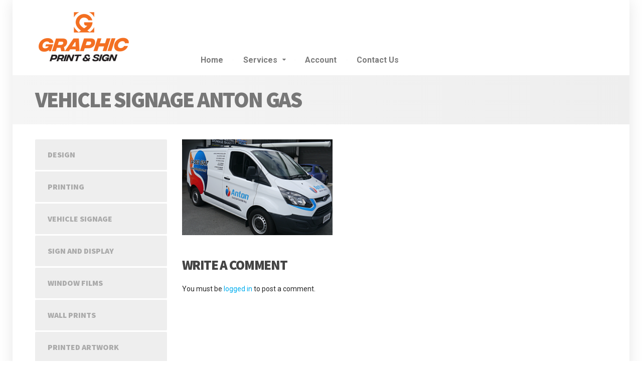

--- FILE ---
content_type: text/html; charset=UTF-8
request_url: https://graphicps.co.nz/vehicle-signage/vehicle-signage-anton-gas/
body_size: 9437
content:

<!DOCTYPE html>
<html  xmlns="http://www.w3.org/1999/xhtml" prefix="" lang="en-US">
	<head>
		<meta charset="UTF-8" />
		<meta name="viewport" content="width=device-width, initial-scale=1.0" />
		<link rel="pingback" href="https://graphicps.co.nz/xmlrpc.php" />

		
<!-- BEGIN Metadata added by the Add-Meta-Tags WordPress plugin -->
<meta name="robots" content="noodp,noydir" />
<!-- END Metadata added by the Add-Meta-Tags WordPress plugin -->

<meta name='robots' content='index, follow, max-image-preview:large, max-snippet:-1, max-video-preview:-1' />

	<!-- This site is optimized with the Yoast SEO plugin v26.8 - https://yoast.com/product/yoast-seo-wordpress/ -->
	<title>Vehicle Signage Anton Gas - Graphic</title>
	<link rel="canonical" href="https://graphicps.co.nz/vehicle-signage/vehicle-signage-anton-gas/" />
	<meta property="og:locale" content="en_US" />
	<meta property="og:type" content="article" />
	<meta property="og:title" content="Vehicle Signage Anton Gas - Graphic" />
	<meta property="og:url" content="https://graphicps.co.nz/vehicle-signage/vehicle-signage-anton-gas/" />
	<meta property="og:site_name" content="Graphic" />
	<meta property="article:publisher" content="https://www.facebook.com/graphicworkslimited" />
	<meta property="og:image" content="https://graphicps.co.nz/vehicle-signage/vehicle-signage-anton-gas" />
	<meta property="og:image:width" content="311" />
	<meta property="og:image:height" content="198" />
	<meta property="og:image:type" content="image/png" />
	<meta name="twitter:card" content="summary_large_image" />
	<script type="application/ld+json" class="yoast-schema-graph">{"@context":"https://schema.org","@graph":[{"@type":"WebPage","@id":"https://graphicps.co.nz/vehicle-signage/vehicle-signage-anton-gas/","url":"https://graphicps.co.nz/vehicle-signage/vehicle-signage-anton-gas/","name":"Vehicle Signage Anton Gas - Graphic","isPartOf":{"@id":"https://graphicps.co.nz/#website"},"primaryImageOfPage":{"@id":"https://graphicps.co.nz/vehicle-signage/vehicle-signage-anton-gas/#primaryimage"},"image":{"@id":"https://graphicps.co.nz/vehicle-signage/vehicle-signage-anton-gas/#primaryimage"},"thumbnailUrl":"https://graphicps.co.nz/wp-content/uploads/2020/04/Vehicle-Signage-Anton-Gas.png","datePublished":"2020-04-15T03:35:43+00:00","breadcrumb":{"@id":"https://graphicps.co.nz/vehicle-signage/vehicle-signage-anton-gas/#breadcrumb"},"inLanguage":"en-US","potentialAction":[{"@type":"ReadAction","target":["https://graphicps.co.nz/vehicle-signage/vehicle-signage-anton-gas/"]}]},{"@type":"ImageObject","inLanguage":"en-US","@id":"https://graphicps.co.nz/vehicle-signage/vehicle-signage-anton-gas/#primaryimage","url":"https://graphicps.co.nz/wp-content/uploads/2020/04/Vehicle-Signage-Anton-Gas.png","contentUrl":"https://graphicps.co.nz/wp-content/uploads/2020/04/Vehicle-Signage-Anton-Gas.png","width":311,"height":198},{"@type":"BreadcrumbList","@id":"https://graphicps.co.nz/vehicle-signage/vehicle-signage-anton-gas/#breadcrumb","itemListElement":[{"@type":"ListItem","position":1,"name":"Home","item":"https://graphicps.co.nz/"},{"@type":"ListItem","position":2,"name":"Vehicle Signage","item":"https://graphicps.co.nz/vehicle-signage/"},{"@type":"ListItem","position":3,"name":"Vehicle Signage Anton Gas"}]},{"@type":"WebSite","@id":"https://graphicps.co.nz/#website","url":"https://graphicps.co.nz/","name":"Graphic","description":"Print and Sign","publisher":{"@id":"https://graphicps.co.nz/#organization"},"potentialAction":[{"@type":"SearchAction","target":{"@type":"EntryPoint","urlTemplate":"https://graphicps.co.nz/?s={search_term_string}"},"query-input":{"@type":"PropertyValueSpecification","valueRequired":true,"valueName":"search_term_string"}}],"inLanguage":"en-US"},{"@type":"Organization","@id":"https://graphicps.co.nz/#organization","name":"Graphic Works","url":"https://graphicps.co.nz/","logo":{"@type":"ImageObject","inLanguage":"en-US","@id":"https://graphicps.co.nz/#/schema/logo/image/","url":"https://graphicps.co.nz/wp-content/uploads/2016/02/Logo2.png","contentUrl":"https://graphicps.co.nz/wp-content/uploads/2016/02/Logo2.png","width":304,"height":50,"caption":"Graphic Works"},"image":{"@id":"https://graphicps.co.nz/#/schema/logo/image/"},"sameAs":["https://www.facebook.com/graphicworkslimited"]}]}</script>
	<!-- / Yoast SEO plugin. -->


<link rel='dns-prefetch' href='//fonts.googleapis.com' />
<link rel="alternate" type="application/rss+xml" title="Graphic &raquo; Feed" href="https://graphicps.co.nz/feed/" />
<link rel="alternate" type="application/rss+xml" title="Graphic &raquo; Comments Feed" href="https://graphicps.co.nz/comments/feed/" />
<link rel="alternate" type="application/rss+xml" title="Graphic &raquo; Vehicle Signage Anton Gas Comments Feed" href="https://graphicps.co.nz/vehicle-signage/vehicle-signage-anton-gas/feed/" />
<link rel="alternate" title="oEmbed (JSON)" type="application/json+oembed" href="https://graphicps.co.nz/wp-json/oembed/1.0/embed?url=https%3A%2F%2Fgraphicps.co.nz%2Fvehicle-signage%2Fvehicle-signage-anton-gas%2F" />
<link rel="alternate" title="oEmbed (XML)" type="text/xml+oembed" href="https://graphicps.co.nz/wp-json/oembed/1.0/embed?url=https%3A%2F%2Fgraphicps.co.nz%2Fvehicle-signage%2Fvehicle-signage-anton-gas%2F&#038;format=xml" />
<style id='wp-img-auto-sizes-contain-inline-css' type='text/css'>
img:is([sizes=auto i],[sizes^="auto," i]){contain-intrinsic-size:3000px 1500px}
/*# sourceURL=wp-img-auto-sizes-contain-inline-css */
</style>
<style id='wp-emoji-styles-inline-css' type='text/css'>

	img.wp-smiley, img.emoji {
		display: inline !important;
		border: none !important;
		box-shadow: none !important;
		height: 1em !important;
		width: 1em !important;
		margin: 0 0.07em !important;
		vertical-align: -0.1em !important;
		background: none !important;
		padding: 0 !important;
	}
/*# sourceURL=wp-emoji-styles-inline-css */
</style>
<style id='wp-block-library-inline-css' type='text/css'>
:root{--wp-block-synced-color:#7a00df;--wp-block-synced-color--rgb:122,0,223;--wp-bound-block-color:var(--wp-block-synced-color);--wp-editor-canvas-background:#ddd;--wp-admin-theme-color:#007cba;--wp-admin-theme-color--rgb:0,124,186;--wp-admin-theme-color-darker-10:#006ba1;--wp-admin-theme-color-darker-10--rgb:0,107,160.5;--wp-admin-theme-color-darker-20:#005a87;--wp-admin-theme-color-darker-20--rgb:0,90,135;--wp-admin-border-width-focus:2px}@media (min-resolution:192dpi){:root{--wp-admin-border-width-focus:1.5px}}.wp-element-button{cursor:pointer}:root .has-very-light-gray-background-color{background-color:#eee}:root .has-very-dark-gray-background-color{background-color:#313131}:root .has-very-light-gray-color{color:#eee}:root .has-very-dark-gray-color{color:#313131}:root .has-vivid-green-cyan-to-vivid-cyan-blue-gradient-background{background:linear-gradient(135deg,#00d084,#0693e3)}:root .has-purple-crush-gradient-background{background:linear-gradient(135deg,#34e2e4,#4721fb 50%,#ab1dfe)}:root .has-hazy-dawn-gradient-background{background:linear-gradient(135deg,#faaca8,#dad0ec)}:root .has-subdued-olive-gradient-background{background:linear-gradient(135deg,#fafae1,#67a671)}:root .has-atomic-cream-gradient-background{background:linear-gradient(135deg,#fdd79a,#004a59)}:root .has-nightshade-gradient-background{background:linear-gradient(135deg,#330968,#31cdcf)}:root .has-midnight-gradient-background{background:linear-gradient(135deg,#020381,#2874fc)}:root{--wp--preset--font-size--normal:16px;--wp--preset--font-size--huge:42px}.has-regular-font-size{font-size:1em}.has-larger-font-size{font-size:2.625em}.has-normal-font-size{font-size:var(--wp--preset--font-size--normal)}.has-huge-font-size{font-size:var(--wp--preset--font-size--huge)}.has-text-align-center{text-align:center}.has-text-align-left{text-align:left}.has-text-align-right{text-align:right}.has-fit-text{white-space:nowrap!important}#end-resizable-editor-section{display:none}.aligncenter{clear:both}.items-justified-left{justify-content:flex-start}.items-justified-center{justify-content:center}.items-justified-right{justify-content:flex-end}.items-justified-space-between{justify-content:space-between}.screen-reader-text{border:0;clip-path:inset(50%);height:1px;margin:-1px;overflow:hidden;padding:0;position:absolute;width:1px;word-wrap:normal!important}.screen-reader-text:focus{background-color:#ddd;clip-path:none;color:#444;display:block;font-size:1em;height:auto;left:5px;line-height:normal;padding:15px 23px 14px;text-decoration:none;top:5px;width:auto;z-index:100000}html :where(.has-border-color){border-style:solid}html :where([style*=border-top-color]){border-top-style:solid}html :where([style*=border-right-color]){border-right-style:solid}html :where([style*=border-bottom-color]){border-bottom-style:solid}html :where([style*=border-left-color]){border-left-style:solid}html :where([style*=border-width]){border-style:solid}html :where([style*=border-top-width]){border-top-style:solid}html :where([style*=border-right-width]){border-right-style:solid}html :where([style*=border-bottom-width]){border-bottom-style:solid}html :where([style*=border-left-width]){border-left-style:solid}html :where(img[class*=wp-image-]){height:auto;max-width:100%}:where(figure){margin:0 0 1em}html :where(.is-position-sticky){--wp-admin--admin-bar--position-offset:var(--wp-admin--admin-bar--height,0px)}@media screen and (max-width:600px){html :where(.is-position-sticky){--wp-admin--admin-bar--position-offset:0px}}

/*# sourceURL=wp-block-library-inline-css */
</style><style id='global-styles-inline-css' type='text/css'>
:root{--wp--preset--aspect-ratio--square: 1;--wp--preset--aspect-ratio--4-3: 4/3;--wp--preset--aspect-ratio--3-4: 3/4;--wp--preset--aspect-ratio--3-2: 3/2;--wp--preset--aspect-ratio--2-3: 2/3;--wp--preset--aspect-ratio--16-9: 16/9;--wp--preset--aspect-ratio--9-16: 9/16;--wp--preset--color--black: #000000;--wp--preset--color--cyan-bluish-gray: #abb8c3;--wp--preset--color--white: #ffffff;--wp--preset--color--pale-pink: #f78da7;--wp--preset--color--vivid-red: #cf2e2e;--wp--preset--color--luminous-vivid-orange: #ff6900;--wp--preset--color--luminous-vivid-amber: #fcb900;--wp--preset--color--light-green-cyan: #7bdcb5;--wp--preset--color--vivid-green-cyan: #00d084;--wp--preset--color--pale-cyan-blue: #8ed1fc;--wp--preset--color--vivid-cyan-blue: #0693e3;--wp--preset--color--vivid-purple: #9b51e0;--wp--preset--gradient--vivid-cyan-blue-to-vivid-purple: linear-gradient(135deg,rgb(6,147,227) 0%,rgb(155,81,224) 100%);--wp--preset--gradient--light-green-cyan-to-vivid-green-cyan: linear-gradient(135deg,rgb(122,220,180) 0%,rgb(0,208,130) 100%);--wp--preset--gradient--luminous-vivid-amber-to-luminous-vivid-orange: linear-gradient(135deg,rgb(252,185,0) 0%,rgb(255,105,0) 100%);--wp--preset--gradient--luminous-vivid-orange-to-vivid-red: linear-gradient(135deg,rgb(255,105,0) 0%,rgb(207,46,46) 100%);--wp--preset--gradient--very-light-gray-to-cyan-bluish-gray: linear-gradient(135deg,rgb(238,238,238) 0%,rgb(169,184,195) 100%);--wp--preset--gradient--cool-to-warm-spectrum: linear-gradient(135deg,rgb(74,234,220) 0%,rgb(151,120,209) 20%,rgb(207,42,186) 40%,rgb(238,44,130) 60%,rgb(251,105,98) 80%,rgb(254,248,76) 100%);--wp--preset--gradient--blush-light-purple: linear-gradient(135deg,rgb(255,206,236) 0%,rgb(152,150,240) 100%);--wp--preset--gradient--blush-bordeaux: linear-gradient(135deg,rgb(254,205,165) 0%,rgb(254,45,45) 50%,rgb(107,0,62) 100%);--wp--preset--gradient--luminous-dusk: linear-gradient(135deg,rgb(255,203,112) 0%,rgb(199,81,192) 50%,rgb(65,88,208) 100%);--wp--preset--gradient--pale-ocean: linear-gradient(135deg,rgb(255,245,203) 0%,rgb(182,227,212) 50%,rgb(51,167,181) 100%);--wp--preset--gradient--electric-grass: linear-gradient(135deg,rgb(202,248,128) 0%,rgb(113,206,126) 100%);--wp--preset--gradient--midnight: linear-gradient(135deg,rgb(2,3,129) 0%,rgb(40,116,252) 100%);--wp--preset--font-size--small: 13px;--wp--preset--font-size--medium: 20px;--wp--preset--font-size--large: 36px;--wp--preset--font-size--x-large: 42px;--wp--preset--spacing--20: 0.44rem;--wp--preset--spacing--30: 0.67rem;--wp--preset--spacing--40: 1rem;--wp--preset--spacing--50: 1.5rem;--wp--preset--spacing--60: 2.25rem;--wp--preset--spacing--70: 3.38rem;--wp--preset--spacing--80: 5.06rem;--wp--preset--shadow--natural: 6px 6px 9px rgba(0, 0, 0, 0.2);--wp--preset--shadow--deep: 12px 12px 50px rgba(0, 0, 0, 0.4);--wp--preset--shadow--sharp: 6px 6px 0px rgba(0, 0, 0, 0.2);--wp--preset--shadow--outlined: 6px 6px 0px -3px rgb(255, 255, 255), 6px 6px rgb(0, 0, 0);--wp--preset--shadow--crisp: 6px 6px 0px rgb(0, 0, 0);}:where(.is-layout-flex){gap: 0.5em;}:where(.is-layout-grid){gap: 0.5em;}body .is-layout-flex{display: flex;}.is-layout-flex{flex-wrap: wrap;align-items: center;}.is-layout-flex > :is(*, div){margin: 0;}body .is-layout-grid{display: grid;}.is-layout-grid > :is(*, div){margin: 0;}:where(.wp-block-columns.is-layout-flex){gap: 2em;}:where(.wp-block-columns.is-layout-grid){gap: 2em;}:where(.wp-block-post-template.is-layout-flex){gap: 1.25em;}:where(.wp-block-post-template.is-layout-grid){gap: 1.25em;}.has-black-color{color: var(--wp--preset--color--black) !important;}.has-cyan-bluish-gray-color{color: var(--wp--preset--color--cyan-bluish-gray) !important;}.has-white-color{color: var(--wp--preset--color--white) !important;}.has-pale-pink-color{color: var(--wp--preset--color--pale-pink) !important;}.has-vivid-red-color{color: var(--wp--preset--color--vivid-red) !important;}.has-luminous-vivid-orange-color{color: var(--wp--preset--color--luminous-vivid-orange) !important;}.has-luminous-vivid-amber-color{color: var(--wp--preset--color--luminous-vivid-amber) !important;}.has-light-green-cyan-color{color: var(--wp--preset--color--light-green-cyan) !important;}.has-vivid-green-cyan-color{color: var(--wp--preset--color--vivid-green-cyan) !important;}.has-pale-cyan-blue-color{color: var(--wp--preset--color--pale-cyan-blue) !important;}.has-vivid-cyan-blue-color{color: var(--wp--preset--color--vivid-cyan-blue) !important;}.has-vivid-purple-color{color: var(--wp--preset--color--vivid-purple) !important;}.has-black-background-color{background-color: var(--wp--preset--color--black) !important;}.has-cyan-bluish-gray-background-color{background-color: var(--wp--preset--color--cyan-bluish-gray) !important;}.has-white-background-color{background-color: var(--wp--preset--color--white) !important;}.has-pale-pink-background-color{background-color: var(--wp--preset--color--pale-pink) !important;}.has-vivid-red-background-color{background-color: var(--wp--preset--color--vivid-red) !important;}.has-luminous-vivid-orange-background-color{background-color: var(--wp--preset--color--luminous-vivid-orange) !important;}.has-luminous-vivid-amber-background-color{background-color: var(--wp--preset--color--luminous-vivid-amber) !important;}.has-light-green-cyan-background-color{background-color: var(--wp--preset--color--light-green-cyan) !important;}.has-vivid-green-cyan-background-color{background-color: var(--wp--preset--color--vivid-green-cyan) !important;}.has-pale-cyan-blue-background-color{background-color: var(--wp--preset--color--pale-cyan-blue) !important;}.has-vivid-cyan-blue-background-color{background-color: var(--wp--preset--color--vivid-cyan-blue) !important;}.has-vivid-purple-background-color{background-color: var(--wp--preset--color--vivid-purple) !important;}.has-black-border-color{border-color: var(--wp--preset--color--black) !important;}.has-cyan-bluish-gray-border-color{border-color: var(--wp--preset--color--cyan-bluish-gray) !important;}.has-white-border-color{border-color: var(--wp--preset--color--white) !important;}.has-pale-pink-border-color{border-color: var(--wp--preset--color--pale-pink) !important;}.has-vivid-red-border-color{border-color: var(--wp--preset--color--vivid-red) !important;}.has-luminous-vivid-orange-border-color{border-color: var(--wp--preset--color--luminous-vivid-orange) !important;}.has-luminous-vivid-amber-border-color{border-color: var(--wp--preset--color--luminous-vivid-amber) !important;}.has-light-green-cyan-border-color{border-color: var(--wp--preset--color--light-green-cyan) !important;}.has-vivid-green-cyan-border-color{border-color: var(--wp--preset--color--vivid-green-cyan) !important;}.has-pale-cyan-blue-border-color{border-color: var(--wp--preset--color--pale-cyan-blue) !important;}.has-vivid-cyan-blue-border-color{border-color: var(--wp--preset--color--vivid-cyan-blue) !important;}.has-vivid-purple-border-color{border-color: var(--wp--preset--color--vivid-purple) !important;}.has-vivid-cyan-blue-to-vivid-purple-gradient-background{background: var(--wp--preset--gradient--vivid-cyan-blue-to-vivid-purple) !important;}.has-light-green-cyan-to-vivid-green-cyan-gradient-background{background: var(--wp--preset--gradient--light-green-cyan-to-vivid-green-cyan) !important;}.has-luminous-vivid-amber-to-luminous-vivid-orange-gradient-background{background: var(--wp--preset--gradient--luminous-vivid-amber-to-luminous-vivid-orange) !important;}.has-luminous-vivid-orange-to-vivid-red-gradient-background{background: var(--wp--preset--gradient--luminous-vivid-orange-to-vivid-red) !important;}.has-very-light-gray-to-cyan-bluish-gray-gradient-background{background: var(--wp--preset--gradient--very-light-gray-to-cyan-bluish-gray) !important;}.has-cool-to-warm-spectrum-gradient-background{background: var(--wp--preset--gradient--cool-to-warm-spectrum) !important;}.has-blush-light-purple-gradient-background{background: var(--wp--preset--gradient--blush-light-purple) !important;}.has-blush-bordeaux-gradient-background{background: var(--wp--preset--gradient--blush-bordeaux) !important;}.has-luminous-dusk-gradient-background{background: var(--wp--preset--gradient--luminous-dusk) !important;}.has-pale-ocean-gradient-background{background: var(--wp--preset--gradient--pale-ocean) !important;}.has-electric-grass-gradient-background{background: var(--wp--preset--gradient--electric-grass) !important;}.has-midnight-gradient-background{background: var(--wp--preset--gradient--midnight) !important;}.has-small-font-size{font-size: var(--wp--preset--font-size--small) !important;}.has-medium-font-size{font-size: var(--wp--preset--font-size--medium) !important;}.has-large-font-size{font-size: var(--wp--preset--font-size--large) !important;}.has-x-large-font-size{font-size: var(--wp--preset--font-size--x-large) !important;}
/*# sourceURL=global-styles-inline-css */
</style>

<style id='classic-theme-styles-inline-css' type='text/css'>
/*! This file is auto-generated */
.wp-block-button__link{color:#fff;background-color:#32373c;border-radius:9999px;box-shadow:none;text-decoration:none;padding:calc(.667em + 2px) calc(1.333em + 2px);font-size:1.125em}.wp-block-file__button{background:#32373c;color:#fff;text-decoration:none}
/*# sourceURL=/wp-includes/css/classic-themes.min.css */
</style>
<link rel='stylesheet' id='cptch_stylesheet-css' href='https://graphicps.co.nz/wp-content/plugins/captcha/css/front_end_style.css?ver=4.4.5' type='text/css' media='all' />
<link rel='stylesheet' id='dashicons-css' href='https://graphicps.co.nz/wp-includes/css/dashicons.min.css?ver=6.9' type='text/css' media='all' />
<link rel='stylesheet' id='cptch_desktop_style-css' href='https://graphicps.co.nz/wp-content/plugins/captcha/css/desktop_style.css?ver=4.4.5' type='text/css' media='all' />
<link rel='stylesheet' id='cargopress-main-css' href='https://graphicps.co.nz/wp-content/themes/cargopress-pt/style.css?ver=1.8.0' type='text/css' media='all' />
<style id='cargopress-main-inline-css' type='text/css'>
/* WP Customizer start */
.header, .header .icon-box__title { color: #aaaaaa; }
.header .icon-box__subtitle { color: #474747; }
.top, .top-navigation .sub-menu > li > a { background-color: #ffffff; }
.top, .top-navigation .sub-menu > li > a { border-bottom-color: #f7f7f7; }
.top-navigation .sub-menu > li > .sub-menu { border-left-color: #f7f7f7; }
.top, .top-navigation > li > a, .top-navigation .sub-menu > li > a { color: #aaaaaa; }
.top-navigation > li > a:hover, .top-navigation > li > a:focus, .top-navigation .sub-menu > li > a:focus, .top-navigation .sub-menu > li > a:hover { color: #919191; }
.header__widgets, .header__logo, .header__container::before, .header__container::after, .header__logo::after { background-color: #ffffff; }
@media (max-width: 991px) { .header__container, .main-navigation .sub-menu>li>a { background-color: #ffffff; } }
.breadcrumbs { background-color: #ffffff; }
.breadcrumbs a::before, .breadcrumbs a::after { background-color: #e6e6e6; }
.breadcrumbs a { color: #444444; }
.breadcrumbs a:hover { color: #373737; }
.breadcrumbs { color: #444444; }
@media (min-width: 992px) { .header__container, .is-sticky-nav .header__navigation { background-color: #ffffff; } }
.navbar-toggle, .jumbotron { background-color: #ffffff; }
.navbar-toggle:hover { background-color: #e6e6e6; }
@media (min-width: 992px) { .social-icons__link, .social-icons__link:hover { color: #ffffff; } }
@media (min-width: 992px) { .main-navigation > li > a, .main-navigation .menu-item-has-children::after, .main-navigation > li:hover > a, .main-navigation > li:focus > a { color: #7a7a7a; } }
@media (min-width: 992px) { .main-navigation .menu-item-has-children:hover > a, .main-navigation .sub-menu > li > a, .main-navigation ul.sub-menu { background-color: #f4f4f4; } }
@media (min-width: 992px) { .main-navigation .sub-menu > li > a, .main-navigation .sub-menu .menu-item-has-children::after { color: #7a7a7a; } }
@media (min-width: 992px) { .main-navigation .menu-item-has-children:hover > a, .main-navigation .sub-menu > li > a:hover, .main-navigation .menu-item-has-children:hover::after, .main-navigation .sub-menu .menu-item-has-children:hover::after { color: #1f425d; } }
@media (max-width: 991px) { .main-navigation > li > a { color: #444444; } }
@media (max-width: 991px) { .main-navigation > li:hover > a, .main-navigation > li:focus > a { color: #1f425d; } }
@media (max-width: 991px) { .main-navigation .sub-menu > li > a { color: #999999; } }
@media (max-width: 991px) { .main-navigation .sub-menu > li > a:hover { color: #1f425d; } }
.main-title { background-image: url(""); }
.main-title h1, .main-title h2 { color: #777777; }
.main-title h3 { color: #5b5b5b; }
body, .widget_pw_icon_box .icon-box__subtitle { color: #282828; }
h1, h2, h3, h4, h5, h6, hentry__title, .hentry__title a, .page-box__title a { color: #444444; }
.header .icon-box .fa, .number-counter__icon, hr.hr-quote::after { color: #e21f2f; }
.latest-news__date, .sticky .btn--post, .main-navigation > .current-menu-item > a::after, .main-navigation > li:hover > a::after, .main-navigation > li:focus > a::after, body.woocommerce-page span.onsale, .woocommerce span.onsale { background-color: #e21f2f; }
.latest-news__date::after { border-top-color: #ce0b1b; }
.sticky .btn--post { border-color: #e21f2f; }
.btn-info, .btn-primary, .testimonial__quote::before, .widget_search .search-submit, .sidebar .widget_nav_menu ul > li.current-menu-item a, .pagination .current, body.woocommerce-page .widget_shopping_cart_content .buttons .checkout, body.woocommerce-page nav.woocommerce-pagination ul li span.current, body.woocommerce-page button.button.alt, body.woocommerce-page div.product .woocommerce-tabs ul.tabs li.active, body.woocommerce-page .woocommerce-error a.button, body.woocommerce-page .woocommerce-info a.button, body.woocommerce-page .woocommerce-message a.button, .woocommerce-cart .wc-proceed-to-checkout a.checkout-button, body.woocommerce-page #payment #place_order, body.woocommerce-page #review_form #respond input#submit, .woocommerce button.button.alt:disabled, .woocommerce button.button.alt:disabled:hover, .woocommerce button.button.alt:disabled[disabled], .woocommerce button.button.alt:disabled[disabled]:hover, .widget_calendar caption { background-color: #00aeef; }
.btn-info, .btn-primary, body.woocommerce-page .widget_shopping_cart_content .buttons .checkout { border-color: #00aeef; }
.btn-info:hover, .open > .btn-info.dropdown-toggle, .btn-info.active, .btn-info.focus, .btn-info:active, .btn-info:focus, .btn-primary:hover, .btn-primary:focus, .btn-primary:active, .open > .btn-primary.dropdown-toggle, .btn-primary.active, .btn-primary.focus, .widget_search .search-submit:hover, .widget_search .search-submit:focus, body.woocommerce-page .widget_shopping_cart_content .buttons .checkout:hover, body.woocommerce-page button.button.alt:hover, body.woocommerce-page .woocommerce-error a.button:hover, body.woocommerce-page .woocommerce-info a.button:hover, body.woocommerce-page .woocommerce-message a.button:hover, .woocommerce-cart .wc-proceed-to-checkout a.checkout-button:hover, body.woocommerce-page #payment #place_order:hover, body.woocommerce-page #review_form #respond input#submit:hover { background-color: #00a1e2; }
.btn-info:hover, .open > .btn-info.dropdown-toggle, .btn-info.active, .btn-info.focus, .btn-info:active, .btn-info:focus, .btn-primary:hover, .btn-primary:focus, .btn-primary:active, .open > .btn-primary.dropdown-toggle, .btn-primary.active, .btn-primary.focus, body.woocommerce-page .widget_shopping_cart_content .buttons .checkout:hover { border-color: #00a1e2; }
a, .latest-news--more-news::after, .widget_pw_icon_box .icon-box:hover .fa, body.woocommerce-page ul.products li.product a:hover img, .woocommerce ul.products li.product a:hover img, body.woocommerce-page ul.products li.product .price, .woocommerce ul.products li.product .price, body.woocommerce-page .star-rating, .woocommerce .star-rating, body.woocommerce-page div.product p.price, body.woocommerce-page p.stars a { color: #00aeef; }
a:hover, a:focus { color: #00a1e2; }
.widget_pw_icon_box .icon-box:hover, .logo-panel img:hover { border-bottom-color: #00aeef; }
.footer-top, .footer::before, .footer::after, .footer-top::before, .footer-top::after { background-color: #ffffff; }
.footer .icon-container--square, .footer .icon-container--circle { color: #ffffff; }
.footer-top__headings { color: #969696; }
.footer-top, .footer-top .textwidget { color: #7c7c7c; }
.footer .widget_nav_menu ul > li > a { color: #7c7c7c; }
.footer-bottom { background-color: #ffffff; }
.footer-bottom { color: #8c8c8c; }
.footer-bottom a { color: #d8d8d8; }
.footer-bottom a:hover { color: #e5e5e5; }
/* WP Customizer end */

			@media (min-width: 992px) {
				.header__logo {
					width: 270px;
				}
				.header__widgets {
					width: calc(100% - 270px);
				}
				.header__navigation {
					width: 75%;
				}
			}
			@media (min-width: 1200px) {
				.header__navigation {
					width: calc(80% - 300px);
					margin-left: 300px;
				}
			}
.main-title { background-color: #afafaf }

			@media (min-width: 992px){
				.header__logo img {
					margin-top: 15px;
				}
			}

/* User custom CSS start */
.widget_black-studio-tinymce p, .widget_text p, .wpb_wrapper p { font-size: 15px; }

.main-title { background: linear-gradient(to right, #f5f5f5 0%, #eeeeee 100%);padding: 25px 0; margin-bottom: 30px;}

@media (min-width: 992px) { .breadcrumbs {margin-bottom: 30px;} }

.widget-title {margin-bottom: 20px; position: relative;}

  .col-md-9 {width: 75%;}

@media (min-width: 992px) { .footer-top {padding: 30px 0;} }

.footer-top__headings { color: #ffffff; font-size: 21px; margin-top: 0;margin-bottom: 14px;}

/* User custom CSS end */

/*# sourceURL=cargopress-main-inline-css */
</style>
<link rel='stylesheet' id='google-fonts-css' href='//fonts.googleapis.com/css?family=Roboto%3A400%2C700%7CSource+Sans+Pro%3A700%2C900&#038;subset=latin' type='text/css' media='all' />
<link rel='stylesheet' id='colorbox-css' href='https://graphicps.co.nz/wp-content/plugins/slideshow-gallery/views/default/css/colorbox.css?ver=1.3.19' type='text/css' media='all' />
<link rel='stylesheet' id='fontawesome-css' href='https://graphicps.co.nz/wp-content/plugins/slideshow-gallery/views/default/css/fontawesome.css?ver=4.4.0' type='text/css' media='all' />
<script type="text/javascript" src="https://graphicps.co.nz/wp-content/themes/cargopress-pt/assets/js/modernizr.custom.24530.js" id="cargopress-modernizr-js"></script>
<script type="text/javascript" src="https://graphicps.co.nz/wp-content/themes/cargopress-pt/bower_components/picturefill/dist/picturefill.min.js?ver=1.2.0" id="cargopress-picturefill-js"></script>
<script type="text/javascript" src="https://graphicps.co.nz/wp-includes/js/jquery/jquery.min.js?ver=3.7.1" id="jquery-core-js"></script>
<script type="text/javascript" src="https://graphicps.co.nz/wp-includes/js/jquery/jquery-migrate.min.js?ver=3.4.1" id="jquery-migrate-js"></script>
<script type="text/javascript" src="https://graphicps.co.nz/wp-content/plugins/slideshow-gallery/views/default/js/gallery.js?ver=1.0" id="slideshow-gallery-js"></script>
<script type="text/javascript" src="https://graphicps.co.nz/wp-content/plugins/slideshow-gallery/views/default/js/colorbox.js?ver=1.6.3" id="colorbox-js"></script>
<script type="text/javascript" src="https://graphicps.co.nz/wp-content/plugins/slideshow-gallery/views/default/js/jquery-ui.js?ver=6.9" id="jquery-ui-effects-js"></script>
<link rel="https://api.w.org/" href="https://graphicps.co.nz/wp-json/" /><link rel="alternate" title="JSON" type="application/json" href="https://graphicps.co.nz/wp-json/wp/v2/media/3656" /><link rel="EditURI" type="application/rsd+xml" title="RSD" href="https://graphicps.co.nz/xmlrpc.php?rsd" />
<meta name="generator" content="WordPress 6.9" />
<link rel='shortlink' href='https://graphicps.co.nz/?p=3656' />
<link rel="icon" href="https://graphicps.co.nz/wp-content/uploads/2020/04/G-32x32.png" sizes="32x32" />
<link rel="icon" href="https://graphicps.co.nz/wp-content/uploads/2020/04/G-192x192.png" sizes="192x192" />
<link rel="apple-touch-icon" href="https://graphicps.co.nz/wp-content/uploads/2020/04/G-180x180.png" />
<meta name="msapplication-TileImage" content="https://graphicps.co.nz/wp-content/uploads/2020/04/G.png" />
	</head>

	<body class="attachment wp-singular attachment-template-default attachmentid-3656 attachment-png wp-theme-cargopress-pt boxed">
	<div class="boxed-container">

	
	<div class="header__container">
		<div class="container">
			<header class="header" role="banner">
				<div class="header__logo">
					<a href="https://graphicps.co.nz">
												<img src="https://graphicps.co.nz/wp-content/uploads/2021/08/Graphic-Print-and-Sign.png" alt="Graphic" srcset="https://graphicps.co.nz/wp-content/uploads/2021/08/Graphic-Print-and-Sign.png" class="img-responsive"  width="193" height="117"  />
											</a>
					<button type="button" class="navbar-toggle" data-toggle="collapse" data-target="#cargopress-navbar-collapse">
						<span class="navbar-toggle__text">MENU</span>
						<span class="navbar-toggle__icon-bar">
							<span class="icon-bar"></span>
							<span class="icon-bar"></span>
							<span class="icon-bar"></span>
						</span>
					</button>
				</div>
				<div class="header__navigation  js-sticky-offset">
					<nav class="collapse  navbar-collapse" role="navigation" aria-label="Main Menu" id="cargopress-navbar-collapse">
						<ul id="menu-main-menu" class="main-navigation  js-main-nav  js-dropdown" role="menubar"><li id="menu-item-673" class="menu-item menu-item-type-post_type menu-item-object-page menu-item-home menu-item-673"><a href="https://graphicps.co.nz/">Home</a></li>
<li id="menu-item-1296" class="menu-item menu-item-type-post_type menu-item-object-page menu-item-has-children menu-item-1296" aria-haspopup="true" aria-expanded="false" tabindex="0"><a href="https://graphicps.co.nz/design/">Services</a>
<ul class="sub-menu" role="menu">
	<li id="menu-item-674" class="menu-item menu-item-type-post_type menu-item-object-page menu-item-674"><a href="https://graphicps.co.nz/design/">Design</a></li>
	<li id="menu-item-675" class="menu-item menu-item-type-post_type menu-item-object-page menu-item-675"><a href="https://graphicps.co.nz/print-consultancy/">Printing</a></li>
	<li id="menu-item-715" class="menu-item menu-item-type-post_type menu-item-object-page menu-item-715"><a href="https://graphicps.co.nz/vehicle-signage/">Vehicle Signage</a></li>
	<li id="menu-item-716" class="menu-item menu-item-type-post_type menu-item-object-page menu-item-716"><a href="https://graphicps.co.nz/sign-and-display/">Sign and Display</a></li>
	<li id="menu-item-2373" class="menu-item menu-item-type-post_type menu-item-object-page menu-item-2373"><a href="https://graphicps.co.nz/window-films/">Window Films</a></li>
	<li id="menu-item-2715" class="menu-item menu-item-type-post_type menu-item-object-page menu-item-2715"><a href="https://graphicps.co.nz/wall-art/">Wall Prints</a></li>
	<li id="menu-item-719" class="menu-item menu-item-type-post_type menu-item-object-page menu-item-719"><a href="https://graphicps.co.nz/printed-artwork/">Printed Artwork</a></li>
</ul>
</li>
<li id="menu-item-2448" class="menu-item menu-item-type-custom menu-item-object-custom menu-item-2448"><a href="/login">Account</a></li>
<li id="menu-item-720" class="menu-item menu-item-type-post_type menu-item-object-page menu-item-720"><a href="https://graphicps.co.nz/contact-us/">Contact Us</a></li>
</ul>					</nav>
				</div>
				<div class="header__widgets">
								</div>
								<div class="header__navigation-widgets">
									</div>
							</header>
		</div>
	</div>
<div class="main-title" style="">
	<div class="container">
		
		<h1 class="main-title__primary">Vehicle Signage Anton Gas</h1>
			</div>
</div>
	<div class="container">
		<div class="row">
			<main class="col-xs-12  col-md-9  col-md-push-3" role="main">
				
				<article class="clearfix post-3656 attachment type-attachment status-inherit hentry">
					<div class="hentry__content">
						<p class="attachment"><a href='https://graphicps.co.nz/wp-content/uploads/2020/04/Vehicle-Signage-Anton-Gas.png'><img fetchpriority="high" decoding="async" width="300" height="191" src="https://graphicps.co.nz/wp-content/uploads/2020/04/Vehicle-Signage-Anton-Gas-300x191.png" class="attachment-medium size-medium" alt="" srcset="https://graphicps.co.nz/wp-content/uploads/2020/04/Vehicle-Signage-Anton-Gas-300x191.png 300w, https://graphicps.co.nz/wp-content/uploads/2020/04/Vehicle-Signage-Anton-Gas.png 311w" sizes="(max-width: 300px) 100vw, 300px" /></a></p>
					</div>
					<div id="comments" class="comments-post-3656">
	
	
	
			<h2 class="comments__heading">Write a Comment</h2>
	
		<div id="respond" class="comment-respond">
		<h3 id="reply-title" class="comment-reply-title"> <small><a rel="nofollow" id="cancel-comment-reply-link" href="/vehicle-signage/vehicle-signage-anton-gas/#respond" style="display:none;">Cancel reply</a></small></h3><p class="must-log-in">You must be <a href="https://graphicps.co.nz/wp-login.php?redirect_to=https%3A%2F%2Fgraphicps.co.nz%2Fvehicle-signage%2Fvehicle-signage-anton-gas%2F">logged in</a> to post a comment.</p>	</div><!-- #respond -->
	
</div>				</article>

				
			</main>

							<div class="col-xs-12  col-md-3  col-md-pull-9">
					<div class="sidebar" role="complementary">
						<div class="widget  widget_nav_menu"><div class="menu-services-menu-container"><ul id="menu-services-menu" class="menu"><li id="menu-item-1261" class="menu-item menu-item-type-post_type menu-item-object-page menu-item-1261"><a href="https://graphicps.co.nz/design/">Design</a></li>
<li id="menu-item-1262" class="menu-item menu-item-type-post_type menu-item-object-page menu-item-1262"><a href="https://graphicps.co.nz/print-consultancy/">Printing</a></li>
<li id="menu-item-1266" class="menu-item menu-item-type-post_type menu-item-object-page menu-item-1266"><a href="https://graphicps.co.nz/vehicle-signage/">Vehicle Signage</a></li>
<li id="menu-item-1267" class="menu-item menu-item-type-post_type menu-item-object-page menu-item-1267"><a href="https://graphicps.co.nz/sign-and-display/">Sign and Display</a></li>
<li id="menu-item-2371" class="menu-item menu-item-type-post_type menu-item-object-page menu-item-2371"><a href="https://graphicps.co.nz/window-films/">Window Films</a></li>
<li id="menu-item-2714" class="menu-item menu-item-type-post_type menu-item-object-page menu-item-2714"><a href="https://graphicps.co.nz/wall-art/">Wall Prints</a></li>
<li id="menu-item-1270" class="menu-item menu-item-type-post_type menu-item-object-page menu-item-1270"><a href="https://graphicps.co.nz/printed-artwork/">Printed Artwork</a></li>
</ul></div></div>					</div>
				</div>
			
		</div>
	</div>


	<footer class="footer" role="contentinfo">
				<div class="footer-top">
			<div class="container">
				<div class="row">
					<div class="col-xs-12  col-md-4"><div class="widget  widget_black_studio_tinymce"><div class="textwidget"><p><img class="alignleft wp-image-4208 size-full" src="https://graphicps.co.nz/wp-content/uploads/2022/02/Graphic-Print-and-Sign-e1644806985608.jpg" alt="" width="170" height="113" /></p>
</div></div></div><div class="col-xs-12  col-md-4"><div class="widget  widget_nav_menu"><h6 class="footer-top__headings">OUR SERVICES</h6><div class="menu-services-left-container"><ul id="menu-services-left" class="menu"><li id="menu-item-1994" class="menu-item menu-item-type-post_type menu-item-object-page menu-item-1994"><a href="https://graphicps.co.nz/design/">Design</a></li>
<li id="menu-item-1995" class="menu-item menu-item-type-post_type menu-item-object-page menu-item-1995"><a href="https://graphicps.co.nz/print-consultancy/">Printing</a></li>
<li id="menu-item-2010" class="menu-item menu-item-type-post_type menu-item-object-page menu-item-2010"><a href="https://graphicps.co.nz/vehicle-signage/">Vehicle Signage</a></li>
<li id="menu-item-2062" class="menu-item menu-item-type-post_type menu-item-object-page menu-item-2062"><a href="https://graphicps.co.nz/sign-and-display/">Sign and Display</a></li>
<li id="menu-item-2372" class="menu-item menu-item-type-post_type menu-item-object-page menu-item-2372"><a href="https://graphicps.co.nz/window-films/">Window Films</a></li>
<li id="menu-item-2716" class="menu-item menu-item-type-post_type menu-item-object-page menu-item-2716"><a href="https://graphicps.co.nz/wall-art/">Wall Prints</a></li>
<li id="menu-item-2063" class="menu-item menu-item-type-post_type menu-item-object-page menu-item-2063"><a href="https://graphicps.co.nz/printed-artwork/">Printed Artwork</a></li>
</ul></div></div></div><div class="col-xs-12  col-md-4"><div class="widget  widget_black_studio_tinymce"><h6 class="footer-top__headings">CONTACT US</h6><div class="textwidget"><p><span style="color: #000000;">Unit 7b, 12-14 Railway Avenue</span><br />
<span style="color: #000000;">Upper Hutt, Wellington</span><br />
<span style="color: #000000;">New Zealand</span></p>
<p><span style="color: #808080;"><a style="color: #808080;" href="tel:+64 45264858"><span style="color: #000000;">04 526 4858</span></a></span><br />
<span style="color: #808080;"><a style="color: #808080;" href="mailto:office@graphicps.co.nz?Subject=Website%20Enquiry" target="_top"><span style="color: #ff6600;">office@graphicps.co.nz</span></a></span></p>
<p><span style="color: #ff6600;"><a style="color: #ff6600;" href="https://graphicps.co.nz/graphic-print-sign-general-terms-and-conditions-of-trade/" target="_blank" rel="noopener">Graphic Print &amp; Sign General Terms and Conditions of Sale</a></span></p>
</div></div></div>				</div>
			</div>
		</div>
				<div class="footer-bottom">
			<div class="container">
				<div class="footer-bottom__left">
					Copyright © 2018 Graphic Print &#038; Sign Ltd. All rights reserved.				</div>
				<div class="footer-bottom__right">
									</div>
			</div>
		</div>
	</footer>
	</div><!-- end of .boxed-container -->

	


<script type="speculationrules">
{"prefetch":[{"source":"document","where":{"and":[{"href_matches":"/*"},{"not":{"href_matches":["/wp-*.php","/wp-admin/*","/wp-content/uploads/*","/wp-content/*","/wp-content/plugins/*","/wp-content/themes/cargopress-pt/*","/*\\?(.+)"]}},{"not":{"selector_matches":"a[rel~=\"nofollow\"]"}},{"not":{"selector_matches":".no-prefetch, .no-prefetch a"}}]},"eagerness":"conservative"}]}
</script>
<script type="text/javascript" src="https://graphicps.co.nz/wp-includes/js/underscore.min.js?ver=1.13.7" id="underscore-js"></script>
<script type="text/javascript" id="cargopress-main-js-extra">
/* <![CDATA[ */
var CargoPressVars = {"pathToTheme":"https://graphicps.co.nz/wp-content/themes/cargopress-pt"};
//# sourceURL=cargopress-main-js-extra
/* ]]> */
</script>
<script type="text/javascript" src="https://graphicps.co.nz/wp-content/themes/cargopress-pt/assets/js/main.min.js?ver=1.8.0" id="cargopress-main-js"></script>
<script type="text/javascript" src="https://graphicps.co.nz/wp-includes/js/comment-reply.min.js?ver=6.9" id="comment-reply-js" async="async" data-wp-strategy="async" fetchpriority="low"></script>
<script type="text/javascript" src="https://graphicps.co.nz/wp-content/themes/cargopress-pt/vendor/proteusthemes/wai-aria-walker-nav-menu/wai-aria.js" id="wp-wai-aria-js"></script>
<script id="wp-emoji-settings" type="application/json">
{"baseUrl":"https://s.w.org/images/core/emoji/17.0.2/72x72/","ext":".png","svgUrl":"https://s.w.org/images/core/emoji/17.0.2/svg/","svgExt":".svg","source":{"concatemoji":"https://graphicps.co.nz/wp-includes/js/wp-emoji-release.min.js?ver=6.9"}}
</script>
<script type="module">
/* <![CDATA[ */
/*! This file is auto-generated */
const a=JSON.parse(document.getElementById("wp-emoji-settings").textContent),o=(window._wpemojiSettings=a,"wpEmojiSettingsSupports"),s=["flag","emoji"];function i(e){try{var t={supportTests:e,timestamp:(new Date).valueOf()};sessionStorage.setItem(o,JSON.stringify(t))}catch(e){}}function c(e,t,n){e.clearRect(0,0,e.canvas.width,e.canvas.height),e.fillText(t,0,0);t=new Uint32Array(e.getImageData(0,0,e.canvas.width,e.canvas.height).data);e.clearRect(0,0,e.canvas.width,e.canvas.height),e.fillText(n,0,0);const a=new Uint32Array(e.getImageData(0,0,e.canvas.width,e.canvas.height).data);return t.every((e,t)=>e===a[t])}function p(e,t){e.clearRect(0,0,e.canvas.width,e.canvas.height),e.fillText(t,0,0);var n=e.getImageData(16,16,1,1);for(let e=0;e<n.data.length;e++)if(0!==n.data[e])return!1;return!0}function u(e,t,n,a){switch(t){case"flag":return n(e,"\ud83c\udff3\ufe0f\u200d\u26a7\ufe0f","\ud83c\udff3\ufe0f\u200b\u26a7\ufe0f")?!1:!n(e,"\ud83c\udde8\ud83c\uddf6","\ud83c\udde8\u200b\ud83c\uddf6")&&!n(e,"\ud83c\udff4\udb40\udc67\udb40\udc62\udb40\udc65\udb40\udc6e\udb40\udc67\udb40\udc7f","\ud83c\udff4\u200b\udb40\udc67\u200b\udb40\udc62\u200b\udb40\udc65\u200b\udb40\udc6e\u200b\udb40\udc67\u200b\udb40\udc7f");case"emoji":return!a(e,"\ud83e\u1fac8")}return!1}function f(e,t,n,a){let r;const o=(r="undefined"!=typeof WorkerGlobalScope&&self instanceof WorkerGlobalScope?new OffscreenCanvas(300,150):document.createElement("canvas")).getContext("2d",{willReadFrequently:!0}),s=(o.textBaseline="top",o.font="600 32px Arial",{});return e.forEach(e=>{s[e]=t(o,e,n,a)}),s}function r(e){var t=document.createElement("script");t.src=e,t.defer=!0,document.head.appendChild(t)}a.supports={everything:!0,everythingExceptFlag:!0},new Promise(t=>{let n=function(){try{var e=JSON.parse(sessionStorage.getItem(o));if("object"==typeof e&&"number"==typeof e.timestamp&&(new Date).valueOf()<e.timestamp+604800&&"object"==typeof e.supportTests)return e.supportTests}catch(e){}return null}();if(!n){if("undefined"!=typeof Worker&&"undefined"!=typeof OffscreenCanvas&&"undefined"!=typeof URL&&URL.createObjectURL&&"undefined"!=typeof Blob)try{var e="postMessage("+f.toString()+"("+[JSON.stringify(s),u.toString(),c.toString(),p.toString()].join(",")+"));",a=new Blob([e],{type:"text/javascript"});const r=new Worker(URL.createObjectURL(a),{name:"wpTestEmojiSupports"});return void(r.onmessage=e=>{i(n=e.data),r.terminate(),t(n)})}catch(e){}i(n=f(s,u,c,p))}t(n)}).then(e=>{for(const n in e)a.supports[n]=e[n],a.supports.everything=a.supports.everything&&a.supports[n],"flag"!==n&&(a.supports.everythingExceptFlag=a.supports.everythingExceptFlag&&a.supports[n]);var t;a.supports.everythingExceptFlag=a.supports.everythingExceptFlag&&!a.supports.flag,a.supports.everything||((t=a.source||{}).concatemoji?r(t.concatemoji):t.wpemoji&&t.twemoji&&(r(t.twemoji),r(t.wpemoji)))});
//# sourceURL=https://graphicps.co.nz/wp-includes/js/wp-emoji-loader.min.js
/* ]]> */
</script>
	</body>
</html>